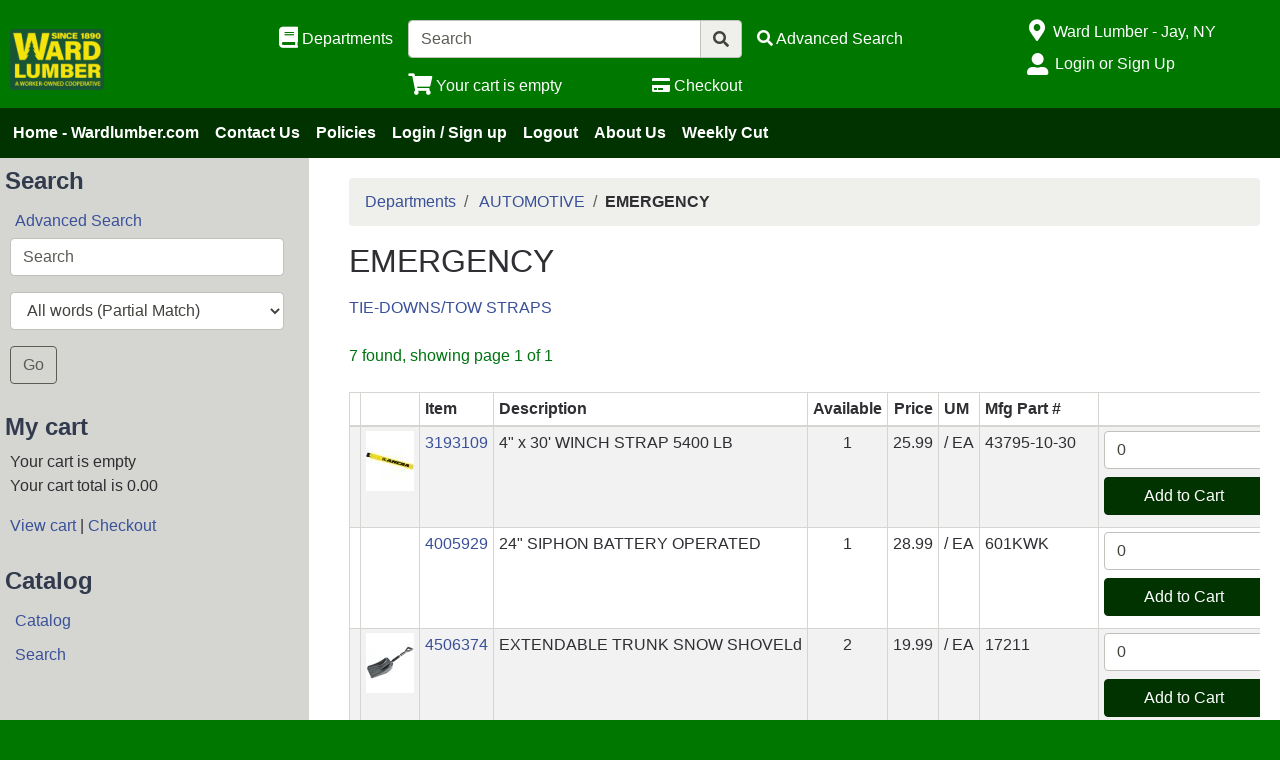

--- FILE ---
content_type: text/html; charset=iso-8859-1
request_url: https://store.wardlumber.com/departments/emergency-%7C47%7C474.html
body_size: 42299
content:
<!DOCTYPE html>
<html lang="en">

<head>
    <meta http-equiv="X-UA-Compatible" content="IE=edge">
    <meta name="viewport" content="width=device-width, initial-scale=1, shrink-to-fit=no">
    <title>EMERGENCY</title>
    <link id="app_styles" href="/inet/styles/_blueberry/bootstrap1680681684.min.css" rel="stylesheet"/>
    <link id="theme_styles" href="/inet/styles/_blueberry/_blueberry1680681684.min.css" rel="stylesheet"/>
    <link rel="stylesheet" href="https://use.fontawesome.com/releases/v5.1.0/css/all.css" integrity="sha384-lKuwvrZot6UHsBSfcMvOkWwlCMgc0TaWr+30HWe3a4ltaBwTZhyTEggF5tJv8tbt" crossorigin="anonymous"><script src="/inet/util/jquery-3.6.0.min.js"></script>
<script type="text/javascript" src="/inet/util/jquery.boxy.js"></script><link href="/inet/css/boxy.css" rel="stylesheet" type="text/css">
<!-- Included javascript functions -->
<script type="text/javascript">
<!--

window.name="inet_ecommerce";
var sagro_base_url = "/inet";
var bootstrap_enabled = "1";
var registry_common_site_mode = "";
var inet_mobile = "";
var inet_mobile_device = "";
var user_logged_in = "";
var disable_ui = "";
//-->
</script><script type="text/javascript" src="/inet/storefront/catalog.js"></script><link rel="canonical" href="https://store.wardlumber.com/departments/emergency-|47|474.html">
    <script id="theme_scripts" src="/inet/styles/_blueberry/js/_blueberry1675459904428.min.js"></script>
    
</head>

<body >
<div class="style_blueberry_container">
    <div class="style_blueberry_header d-print-none">
        <a href="javascript:void(0)" class="style_blueberry_session_flyout_close" onclick="closeFlyout()" style="display:none;"><i class="fas fa-times fa-lg" title="Close" aria-hidden="true"></i><span class="sr-only">Close Site Menu</span></a>
        <a href="javascript:void(0)" class="style_blueberry_hamburger_flyout_close d-md-none" onclick="closeFlyout();" style="display:none;"><i class="fas fa-times fa-lg" title="Close" aria-hidden="true"></i><span class="sr-only">Close Navigation</span></a>
        <div class="row mr-0 style_blueberry_header_row">
            <div class="col-6 col-md-2 style_blueberry_align_center">
                <a class="style_blueberry_customer_logo" href="/"><img class="img-fluid" src="/inet/styles/_blueberry/images/customer_logo.png" alt="Ward Lumber PowerPro"></a>
            </div>
            <div class="col-6 col-md-10 style_blueberry_mobile_header_icons">
                <div class="row style_blueberry_mobile_float_right">
                    <div class="col-md-11 col-lg-9 col-6 col">
                        <div class="form-group row d-none d-md-flex" >
                            <div class="col-md-3 col-lg-3 style_blueberry_align_center pl-md-0">
                                <a href="/inet/storefront/store.php" class="float-md-right" aria-label="Shop Departments" title="Shop Departments">
                                    <i class="fas fa-book fa-lg style_blueberry_header_icon" data-toggle="tooltip" aria-hidden="true"></i>
                                    <span class="d-none d-md-inline">Departments</span>
                                </a>
                            </div>
                            <div class="col-md-5 col-lg-5 style_blueberry_search_form px-0">
                                <form name="search" method="GET" action="/inet/storefront/store.php" class="header_menu_search_form" role="search"><input type="hidden" name="mode" value="searchstore"><div class="input-group">
								  <input name="search[searchfor]" type="text" class="form-control" placeholder="Search">
								  <div class="input-group-append">
									<button class="btn input-group-text" type="submit"><span class="inet_icon fas fa-search"></span></button>
								  </div>
							</div></form>
                            </div>
                            <div class="col-md-4 col-lg-4 style_blueberry_align_center">
                                <a href="/inet/storefront/store.php?mode=advancedsearch" aria-label="Advanced Search" title="Advanced Search">
                                    <i class="inet_icon fas fa-search style_blueberry_header_icon" aria-hidden="true"></i>
                                    <span class="d-none d-md-inline">Advanced Search</span> </a>
                            </div>
                        </div>
                        <div class="row style_blueberry_cart_status">
                            <div class="col-md-3 col-lg-3 d-none d-md-inline"></div>
                            <div class="col-6 col-lg-3 px-0 style_blueberry_cart_width">
                                <div class="style_blueberry_align_center icon-align-center"  >
                                    <a href="/inet/storefront/store.php?mode=viewcart"
                                       data-toggle="tooltip" title="View Shopping Cart" aria-label="View Shopping Cart">
                                        <i class="fas fa-shopping-cart fa-lg style_blueberry_header_icon" aria-hidden="true">
                                            <span id="inet_cart_count" class="badge cart_item_count badge-pill badge-info"></span>
                                        </i>
                                        <span class="d-none d-md-inline"><span id="inet_cart_message">Your cart is empty</span></span>
                                    </a>
                                </div>
                            </div>
                            <div class="col-md-2 col-lg-2 d-none d-md-inline px-0">
                                <div class="style_blueberry_align_center float-md-right"  >
                                    <a href="/inet/storefront/store.php?mode=checkout" aria-label="Checkout" title="Checkout">
                                        <i class="fas fa-credit-card style_blueberry_header_icon" aria-hidden="true"></i>
                                        <span class="d-none d-md-inline">Checkout</span></a>
                                </div>
                            </div>
                        </div>
                    </div>
                    <div class="col-md-1 col-lg-3 col-6">
                            <div class="row d-none d-lg-flex pb-lg-2">
                                <div class="col-1 style_blueberry_align_center">
                                    <a href="javascript:void(0);"><i class="style_blueberry_header_icon blueberry_header_store_icon fas fa-map-marker-alt fa-lg fa-fw" aria-hidden="true" title="Site Menu"></i><span class="sr-only">Open Site Menu</span></a>
                                </div>
                                <div class="col pr-0 text-truncate">
                                    <span class="sr-only">Current Store</span>
                                    Ward Lumber - Jay, NY
                                </div>
                            </div>
                            <div class="row style_blueberry_user_info">
                                <div class="col col-md-6 d-lg-none px-0">
                                    <a href="javascript:void(0);" class="style_blueberry_language_selection_mobile font-weight-bold" style="display:none;">en</a>
                                </div>
                                <div class="col-6 col-lg-1 style_blueberry_align_center-md pl-4 pl-md-3 pr-md-0 pr-lg-3">
                                    <a href="javascript:void(0);"><i class="fas fa-user-alt fa-lg fa-fw style_blueberry_header_icon blueberry_header_account_icon float-right float-lg-left" aria-hidden="true" title="Site Menu"></i><span class="sr-only">Site Menu</span></a>
                                </div>
                                <div class="col d-none d-lg-inline pr-0 text-truncate">
                                    <div class="bootstrap_shipto_name"></div>
                                    <a class="bootstrap_user_info"></a>
                                    <div >
                                        <a href="/inet/start.php">Login or Sign Up</a><br/>
                                    </div>
                                </div>
                            </div>
                            <div class="row  pt-lg-2" style="display:none;">
                                <div class="col-1 d-none d-lg-inline">
                                    <i class="fas fa-globe-americas fa-lg fa-fw style_blueberry_header_icon" aria-hidden="true" title="Language"></i>
                                </div>
                                <div class="col d-none d-lg-inline">
                                    <span class="sr-only">Select Language</span>
                                    
                                </div>
                            </div>
                    </div>
                </div>
            </div>
        </div>
    </div>
    <div id="top_menu_custom_links d-none d-md-block d-print-none">
        <nav class="navbar navbar-light navbar-expand-md style_blueberry_top_menu d-none d-md-block d-print-none" id="style_blueberry_top_menu">
            <div class="style_blueberry_menu menu" id="custom_links">

    <div id="backto_main_menu_custom_links" class="style_blueberry_offcanvas_backto_main_menu" onclick="backto_main_menu('custom_links')" style="display: none;">
        <i class="fas fa-caret-left" aria-hidden="true"></i> Back to Main Menu
    </div>
    
        <div class="style_blueberry_title_bar" onclick="toggle_menu_content('custom_links')" id="title_bar_custom_links"> <!--visible only for side menu - hide for top menu nav and footer menu -->
            <span class="style_blueberry_menu_title">Menu</span>
            <div class="float-right style_blueberry_triangle_icon style_blueberry_triagle_right d-md-none" id="triangle_icon_custom_links">
                <i class="fas fa-caret-right" id="custom_links_caret" aria-hidden="true"></i>
            </div>
        </div>

        <div class="style_blueberry_content" id="custom_links_style_blueberry_content">

            <ul class="navbar-nav style_blueberry_nav_custom_links" id="nav_custom_links">
                <li class="nav-item  first "><a class="nav-link" href="https://wardlumber.com" > Home - Wardlumber.com </a></li><li class="nav-item "><a class="nav-link" href="https://www.wardlumber.com/contact-us" > Contact Us </a></li><li class="nav-item "><a class="nav-link" href="/pages/policies.html" > Policies </a></li><li class="nav-item "><a class="nav-link" href="/inet/start.php" > Login / Sign up </a></li><li class="nav-item "><a class="nav-link" href="/inet/user/logout.php" > Logout </a></li><li class="nav-item "><a class="nav-link" href="https://www.wardlumber.com/history" > About Us </a></li><li class="nav-item "><a class="nav-link" href="/pages/WeeklyCut.html" target=_blank> Weekly Cut </a></li>
            </ul>
            <div class="nav-data" id="nav_data_custom_links"></div>

        </div>

</div>
        </nav>
    </div>
    <div class="row d-md-none style_blueberry_mobile_top_menu d-print-none">
        <div class="col-auto style_blueberry_hamburger">
            <div id="style_blueberry_hamburger" class="style_blueberry_hamburger navbar navbar-light">
                <a href="javascript:void(0);" onclick="toggle_off_canvas_content('off_canvas_hamburger_flyout','style_blueberry_off_canvas_display')" class="style_blueberry_hamburger_icon"><i class="fas fa-bars fa-lg" aria-hidden="true" title="Site Navigation"></i><span class="sr-only">Site Navigation</span></a>
            </div>
        </div>
        <div class="col-8 mr-auto">
            <form name="search" method="GET" action="/inet/storefront/store.php" class="header_menu_search_form" role="search"><input type="hidden" name="mode" value="searchstore"><div class="input-group">
								  <input name="search[searchfor]" type="text" class="form-control" placeholder="Search">
								  <div class="input-group-append">
									<button class="btn input-group-text" type="submit"><span class="inet_icon fas fa-search"></span></button>
								  </div>
							</div></form>
        </div>
    </div>
    <div class="style_blueberry_body">
        <div class="row mr-0">
            <div class="col-12 col-md-4 col-lg-3 style_blueberry_side_menu off_canvas_flyout_content d-print-none" id="off_canvas_hamburger_flyout">
                <div class="style_blueberry_offcanvas_main_menu">
                    <div id="style_blueberry_off_canvas_links">
                        <nav class="navbar navbar-light navbar-expand-md" id="">
                            <ul class="navbar-nav">
                                <li class="nav-item">
                                    <a href="/inet/storefront/store.php" class="nav-link">Shop Departments</a>
                                </li>
                                <li class="nav-item">
                                    <a href="/inet/storefront/store.php?mode=advancedsearch" class="nav-link">Advanced Search</a>
                                </li>
                            </ul>
                        </nav>
                        <nav class="navbar navbar-light navbar-expand-md" id="style_blueberry_offcanvas_custom_links">
                        </nav>
                    </div>
                    <div class="style_blueberry_side_nav"><div class="style_blueberry_menu menu" id="search_menubox">

    <div id="backto_main_menu_search_menubox" class="style_blueberry_offcanvas_backto_main_menu" onclick="backto_main_menu('search_menubox')" style="display: none;">
        <i class="fas fa-caret-left" aria-hidden="true"></i> Back to Main Menu
    </div>
    
        <div class="style_blueberry_title_bar" onclick="toggle_menu_content('search_menubox')" id="title_bar_search_menubox"> <!--visible only for side menu - hide for top menu nav and footer menu -->
            <span class="style_blueberry_menu_title">Search</span>
            <div class="float-right style_blueberry_triangle_icon style_blueberry_triagle_right d-md-none" id="triangle_icon_search_menubox">
                <i class="fas fa-caret-right" id="search_menubox_caret" aria-hidden="true"></i>
            </div>
        </div>

        <div class="style_blueberry_content" id="search_menubox_style_blueberry_content">

            <ul class="navbar-nav style_blueberry_nav_search_menubox" id="nav_search_menubox">
                <li class="nav-item  first "><a class="nav-link" href="/inet/storefront/store.php?mode=advancedsearch" > Advanced Search </a></li>
            </ul>
            <div class="nav-data" id="nav_data_search_menubox"><form method="GET" action="/inet/storefront/store.php"><input type="hidden" name="mode" value="searchstore"><div class="form-group row"><div class="col-12"><input name="search[searchfor]" type="text" class="form-control" placeholder="Search"></div></div><div class="form-group row"><div class="col-12"><select class="form-control" name="search[mode]"><option value="andloose" SELECTED>All words (Partial Match)</option>
<option value="andexact">All words (Exact Match)</option>
<option value="orloose">Any words (Partial Match)</option>
<option value="orexact">Any words (Exact Match)</option>
</select></div></div><div class="form-group row"><div class="col-12"><button class="btn btn-outline-secondary go_button" type="submit">Go</button></div></div></form></div>

        </div>

</div><div class="style_blueberry_menu menu" id="cart_menubox">

    <div id="backto_main_menu_cart_menubox" class="style_blueberry_offcanvas_backto_main_menu" onclick="backto_main_menu('cart_menubox')" style="display: none;">
        <i class="fas fa-caret-left" aria-hidden="true"></i> Back to Main Menu
    </div>
    
        <div class="style_blueberry_title_bar" onclick="toggle_menu_content('cart_menubox')" id="title_bar_cart_menubox"> <!--visible only for side menu - hide for top menu nav and footer menu -->
            <span class="style_blueberry_menu_title">My cart</span>
            <div class="float-right style_blueberry_triangle_icon style_blueberry_triagle_right d-md-none" id="triangle_icon_cart_menubox">
                <i class="fas fa-caret-right" id="cart_menubox_caret" aria-hidden="true"></i>
            </div>
        </div>

        <div class="style_blueberry_content" id="cart_menubox_style_blueberry_content">

            <ul class="navbar-nav style_blueberry_nav_cart_menubox" id="nav_cart_menubox">
                
            </ul>
            <div class="nav-data" id="nav_data_cart_menubox"><p class="cart_menu_messages"><span class="cart_message"><span id="inet_cart_message">Your cart is empty</span></span><br/><span class="cart_total"><span id="inet_cart_total">Your cart total is 0.00</span></span></p>
                <p class="cart_menu_links"><a class="view_cart_link" href="/inet/storefront/store.php?mode=viewcart">View cart</a><span class="separator" > | <a class="checkout_link" href="/inet/storefront/store.php?mode=scheckout">Checkout</a></span></p></div>

        </div>

</div> <div class="style_blueberry_menu menu" id="store_links">

    <div id="backto_main_menu_store_links" class="style_blueberry_offcanvas_backto_main_menu" onclick="backto_main_menu('store_links')" style="display: none;">
        <i class="fas fa-caret-left" aria-hidden="true"></i> Back to Main Menu
    </div>
    
        <div class="style_blueberry_title_bar" onclick="toggle_menu_content('store_links')" id="title_bar_store_links"> <!--visible only for side menu - hide for top menu nav and footer menu -->
            <span class="style_blueberry_menu_title">Catalog</span>
            <div class="float-right style_blueberry_triangle_icon style_blueberry_triagle_right d-md-none" id="triangle_icon_store_links">
                <i class="fas fa-caret-right" id="store_links_caret" aria-hidden="true"></i>
            </div>
        </div>

        <div class="style_blueberry_content" id="store_links_style_blueberry_content">

            <ul class="navbar-nav style_blueberry_nav_store_links" id="nav_store_links">
                <li class="nav-item  first "><a class="nav-link" href="/inet/storefront/store.php" > Catalog </a></li><li class="nav-item "><a class="nav-link" href="/inet/storefront/store.php?mode=advancedsearch" > Search </a></li>
            </ul>
            <div class="nav-data" id="nav_data_store_links"></div>

        </div>

</div> 
                        <span class="blueberry_refine_search_menuboxes d-none d-md-block"></span> 
                    </div>
                </div>
                <div class="style_blueberry_offcanvas_sub_menu"></div>
            </div>
            <div class="col-12 col-md-8 col-lg-9 style_blueberry_wrapper">
                <div class="breadcrumbs"><ul class="breadcrumb"><li class="breadcrumb-item"> <a href="/departments">Departments </a></li><li class="breadcrumb-item"> <a href="/departments/automotive-|47.html">AUTOMOTIVE </a></li><li class="breadcrumb-item" class="breadcrumb-active"><strong>EMERGENCY</strong></li></ul></div>
                <div class="store_container_page">
    
    <div class="store_browse_list_no_buttons_page">

    <div class="refine_filter_selection">
       
        <div class="d-md-none" style="display:none;">
            <button class="btn btn-outline-primary refine_menu_button" onclick="toggle_off_canvas_content('offcanvas_refine_flyout','style_blueberry_off_canvas_display');">Refine Filter</button>
        </div>
    </div>

    <div class="category_header row">
        <div class="category_header_image col-12 col-sm-5 col-lg-4 col-xl-3" style="display:none;"></div>
        <div class="category_header_description col"><h1>EMERGENCY</h1><p class="lead"></p></div>
    </div>

    <div  class=" inet_grid category_list category_list_T">

<div class="row row-eq-height"><div valign="top" class="col-12 col-md-4 col-eq-height "><div class="category_wrapper">
   <p> <a class="category_link" href="/departments/tie-downs-tow-straps-|47|474|041303.html">TIE-DOWNS/TOW STRAPS</a> </p>
</div>
</div></div></div>
    
    
    <div class="results_navigation_single_wrapper form-group row">
    <div class="col-12 col-sm-6 results_status">
        <div class="text-success">7 found, showing page 1 of 1</div>
    </div>
    <div class="col-12 col-sm-6 sort_form">
        <div class="float-sm-right"></div>
    </div>
</div>
    

<div class="table-responsive ">
    <table class="table table-striped table-bordered table-hover table-sm">
        <thead >
     <tr class="list_heading" >
             <th style="text-align:left;"  nowrap > </th>
        <th style="text-align:left;"  nowrap > </th>
        <th style="text-align:left;"  nowrap >Item</th>
        <th style="text-align:left;"  nowrap >Description</th>
        <th style="text-align:center;"  nowrap >Available</th>
        <th style="text-align:right;"  nowrap >Price</th>
        <th style="text-align:left;"  nowrap >UM</th>
        <th style="text-align:left;"  nowrap >Mfg Part #</th>
        <th style="text-align:center;"  nowrap ></th>

     </tr>
      </thead>
        <tbody>
     <tr class="listodd" >
             <td style="text-align:left;" data-label=" "  nowrap ></td>
        <td style="text-align:left;" data-label=" "  nowrap ><a href="/products/4--x-30--winch-strap-5400-lb%7C3193109.html"><img class="product_image" src="https://img2.activant-inet.com/coop/Orgill/Thumb/t3193109.jpg" border="0" alt="4&quot; x 30' WINCH STRAP 5400 LB"></a></td>
        <td style="text-align:left;" data-label="Item"  nowrap ><a href="/products/4--x-30--winch-strap-5400-lb%7C3193109.html">3193109</a></td>
        <td style="text-align:left;" data-label="Description"  nowrap >4" x 30' WINCH STRAP 5400 LB</td>
        <td style="text-align:center;" data-label="Available"  nowrap >1</td>
        <td style="text-align:right;" data-label="Price"  nowrap >25.99</td>
        <td style="text-align:left;" data-label="UM"  nowrap >/ EA</td>
        <td style="text-align:left;" data-label="Mfg Part #"  nowrap >43795-10-30</td>
        <td style="text-align:center;" data-label=""  nowrap ><div class="store_product_form_buttons_L_wrapper">
    <form name="store_buy_1" action="/inet/storefront/store.php" method="POST">
        <input type="hidden" name="mode" value="addtocart">
        <input type="hidden" name="cart_partno[1]" value="3193109"><input type="hidden" name="cart_link_id[1]" value="-1"><input type="hidden" name="cart_product[1]" value="-1">
        <div style="display:none"><select class="form-control mb-2 store_multiitem_selection" name="product_multiitem[1]"></select></div>
        
        
        <input class="form-control mb-2 store_quantity_entry" size="2" type="number" step="any" name="cart_qty[1]" value="0" autocomplete="off">
        <button class="btn btn-primary btn-block mb-2 add_to_cart_button" type="submit" onclick="store_buy_1.mode.value='addtocart'; ">Add to Cart</button>
        <div style="display:none">
            <button type="submit" class="btn btn-outline-secondary btn-block mb-2 add_to_list_button"
                    OnClick="document.forms.store_buy_1.mode.value='addtolist'; ">Add to List</button>
            <div class="store_list_options"></div>
        </div>
    </form>
</div></td>

     </tr>
      
     <tr class="list" >
             <td style="text-align:left;" data-label=" "  nowrap ></td>
        <td style="text-align:left;" data-label=" "  nowrap ></td>
        <td style="text-align:left;" data-label="Item"  nowrap ><a href="/products/24--siphon-battery-operated%7C4005929.html">4005929</a></td>
        <td style="text-align:left;" data-label="Description"  nowrap >24" SIPHON BATTERY OPERATED</td>
        <td style="text-align:center;" data-label="Available"  nowrap >1</td>
        <td style="text-align:right;" data-label="Price"  nowrap >28.99</td>
        <td style="text-align:left;" data-label="UM"  nowrap >/ EA</td>
        <td style="text-align:left;" data-label="Mfg Part #"  nowrap >601KWK</td>
        <td style="text-align:center;" data-label=""  nowrap ><div class="store_product_form_buttons_L_wrapper">
    <form name="store_buy_2" action="/inet/storefront/store.php" method="POST">
        <input type="hidden" name="mode" value="addtocart">
        <input type="hidden" name="cart_partno[2]" value="4005929"><input type="hidden" name="cart_link_id[2]" value="-1"><input type="hidden" name="cart_product[2]" value="-1">
        <div style="display:none"><select class="form-control mb-2 store_multiitem_selection" name="product_multiitem[2]"></select></div>
        
        
        <input class="form-control mb-2 store_quantity_entry" size="2" type="number" step="any" name="cart_qty[2]" value="0" autocomplete="off">
        <button class="btn btn-primary btn-block mb-2 add_to_cart_button" type="submit" onclick="store_buy_2.mode.value='addtocart'; ">Add to Cart</button>
        <div style="display:none">
            <button type="submit" class="btn btn-outline-secondary btn-block mb-2 add_to_list_button"
                    OnClick="document.forms.store_buy_2.mode.value='addtolist'; ">Add to List</button>
            <div class="store_list_options"></div>
        </div>
    </form>
</div></td>

     </tr>
      
     <tr class="listodd" >
             <td style="text-align:left;" data-label=" "  nowrap ></td>
        <td style="text-align:left;" data-label=" "  nowrap ><a href="/products/extendable-trunk-snow-shoveld%7C4506374.html"><img class="product_image" src="https://img2.activant-inet.com/coop/Orgill/Thumb/t4506374.jpg" border="0" alt="EXTENDABLE TRUNK SNOW SHOVELd"></a></td>
        <td style="text-align:left;" data-label="Item"  nowrap ><a href="/products/extendable-trunk-snow-shoveld%7C4506374.html">4506374</a></td>
        <td style="text-align:left;" data-label="Description"  nowrap >EXTENDABLE TRUNK SNOW SHOVELd</td>
        <td style="text-align:center;" data-label="Available"  nowrap >2</td>
        <td style="text-align:right;" data-label="Price"  nowrap >19.99</td>
        <td style="text-align:left;" data-label="UM"  nowrap >/ EA</td>
        <td style="text-align:left;" data-label="Mfg Part #"  nowrap >         17211</td>
        <td style="text-align:center;" data-label=""  nowrap ><div class="store_product_form_buttons_L_wrapper">
    <form name="store_buy_3" action="/inet/storefront/store.php" method="POST">
        <input type="hidden" name="mode" value="addtocart">
        <input type="hidden" name="cart_partno[3]" value="4506374"><input type="hidden" name="cart_link_id[3]" value="-1"><input type="hidden" name="cart_product[3]" value="-1">
        <div style="display:none"><select class="form-control mb-2 store_multiitem_selection" name="product_multiitem[3]"></select></div>
        
        
        <input class="form-control mb-2 store_quantity_entry" size="2" type="number" step="any" name="cart_qty[3]" value="0" autocomplete="off">
        <button class="btn btn-primary btn-block mb-2 add_to_cart_button" type="submit" onclick="store_buy_3.mode.value='addtocart'; ">Add to Cart</button>
        <div style="display:none">
            <button type="submit" class="btn btn-outline-secondary btn-block mb-2 add_to_list_button"
                    OnClick="document.forms.store_buy_3.mode.value='addtolist'; ">Add to List</button>
            <div class="store_list_options"></div>
        </div>
    </form>
</div></td>

     </tr>
      
     <tr class="list" >
             <td style="text-align:left;" data-label=" "  nowrap ></td>
        <td style="text-align:left;" data-label=" "  nowrap ></td>
        <td style="text-align:left;" data-label="Item"  nowrap ><a href="/products/48--driveway-marker-fiberglass%7C5033966.html">5033966</a></td>
        <td style="text-align:left;" data-label="Description"  nowrap >48" DRIVEWAY MARKER FIBERGLASS</td>
        <td style="text-align:center;" data-label="Available"  nowrap >24</td>
        <td style="text-align:right;" data-label="Price"  nowrap >4.59</td>
        <td style="text-align:left;" data-label="UM"  nowrap >/ EA</td>
        <td style="text-align:left;" data-label="Mfg Part #"  nowrap >HD0113</td>
        <td style="text-align:center;" data-label=""  nowrap ><div class="store_product_form_buttons_L_wrapper">
    <form name="store_buy_4" action="/inet/storefront/store.php" method="POST">
        <input type="hidden" name="mode" value="addtocart">
        <input type="hidden" name="cart_partno[4]" value="5033966"><input type="hidden" name="cart_link_id[4]" value="-1"><input type="hidden" name="cart_product[4]" value="-1">
        <div style="display:none"><select class="form-control mb-2 store_multiitem_selection" name="product_multiitem[4]"></select></div>
        
        
        <input class="form-control mb-2 store_quantity_entry" size="2" type="number" step="any" name="cart_qty[4]" value="0" autocomplete="off">
        <button class="btn btn-primary btn-block mb-2 add_to_cart_button" type="submit" onclick="store_buy_4.mode.value='addtocart'; ">Add to Cart</button>
        <div style="display:none">
            <button type="submit" class="btn btn-outline-secondary btn-block mb-2 add_to_list_button"
                    OnClick="document.forms.store_buy_4.mode.value='addtolist'; ">Add to List</button>
            <div class="store_list_options"></div>
        </div>
    </form>
</div></td>

     </tr>
      
     <tr class="listodd" >
             <td style="text-align:left;" data-label=" "  nowrap ></td>
        <td style="text-align:left;" data-label=" "  nowrap ><a href="/products/08666-booster-cables-16ft-4ga%7C5402300.html"><img class="product_image" src="https://img2.activant-inet.com/coop/Orgill/Thumb/t5402300.jpg" border="0" alt="08666 BOOSTER CABLES 16FT 4GA"></a></td>
        <td style="text-align:left;" data-label="Item"  nowrap ><a href="/products/08666-booster-cables-16ft-4ga%7C5402300.html">5402300</a></td>
        <td style="text-align:left;" data-label="Description"  nowrap >08666 BOOSTER CABLES 16FT 4GA</td>
        <td style="text-align:center;" data-label="Available"  nowrap >1</td>
        <td style="text-align:right;" data-label="Price"  nowrap >74.99</td>
        <td style="text-align:left;" data-label="UM"  nowrap >/ EA</td>
        <td style="text-align:left;" data-label="Mfg Part #"  nowrap >08666-00-04</td>
        <td style="text-align:center;" data-label=""  nowrap ><div class="store_product_form_buttons_L_wrapper">
    <form name="store_buy_5" action="/inet/storefront/store.php" method="POST">
        <input type="hidden" name="mode" value="addtocart">
        <input type="hidden" name="cart_partno[5]" value="5402300"><input type="hidden" name="cart_link_id[5]" value="-1"><input type="hidden" name="cart_product[5]" value="-1">
        <div style="display:none"><select class="form-control mb-2 store_multiitem_selection" name="product_multiitem[5]"></select></div>
        
        
        <input class="form-control mb-2 store_quantity_entry" size="2" type="number" step="any" name="cart_qty[5]" value="0" autocomplete="off">
        <button class="btn btn-primary btn-block mb-2 add_to_cart_button" type="submit" onclick="store_buy_5.mode.value='addtocart'; ">Add to Cart</button>
        <div style="display:none">
            <button type="submit" class="btn btn-outline-secondary btn-block mb-2 add_to_list_button"
                    OnClick="document.forms.store_buy_5.mode.value='addtolist'; ">Add to List</button>
            <div class="store_list_options"></div>
        </div>
    </form>
</div></td>

     </tr>
      
     <tr class="list" >
             <td style="text-align:left;" data-label=" "  nowrap ></td>
        <td style="text-align:left;" data-label=" "  nowrap ><a href="/products/2-ton-come-a-long%7C5896196.html"><img class="product_image" src="https://img2.activant-inet.com/coop/ACE/Thumb/t5896196.jpg" border="0" alt="2 TON COME-A-LONG"></a></td>
        <td style="text-align:left;" data-label="Item"  nowrap ><a href="/products/2-ton-come-a-long%7C5896196.html">5896196</a></td>
        <td style="text-align:left;" data-label="Description"  nowrap >2 TON COME-A-LONG</td>
        <td style="text-align:center;" data-label="Available"  nowrap >1</td>
        <td style="text-align:right;" data-label="Price"  nowrap >74.99</td>
        <td style="text-align:left;" data-label="UM"  nowrap >/ EA</td>
        <td style="text-align:left;" data-label="Mfg Part #"  nowrap >         18600</td>
        <td style="text-align:center;" data-label=""  nowrap ><div class="store_product_form_buttons_L_wrapper">
    <form name="store_buy_6" action="/inet/storefront/store.php" method="POST">
        <input type="hidden" name="mode" value="addtocart">
        <input type="hidden" name="cart_partno[6]" value="5896196"><input type="hidden" name="cart_link_id[6]" value="-1"><input type="hidden" name="cart_product[6]" value="-1">
        <div style="display:none"><select class="form-control mb-2 store_multiitem_selection" name="product_multiitem[6]"></select></div>
        
        
        <input class="form-control mb-2 store_quantity_entry" size="2" type="number" step="any" name="cart_qty[6]" value="0" autocomplete="off">
        <button class="btn btn-primary btn-block mb-2 add_to_cart_button" type="submit" onclick="store_buy_6.mode.value='addtocart'; ">Add to Cart</button>
        <div style="display:none">
            <button type="submit" class="btn btn-outline-secondary btn-block mb-2 add_to_list_button"
                    OnClick="document.forms.store_buy_6.mode.value='addtolist'; ">Add to List</button>
            <div class="store_list_options"></div>
        </div>
    </form>
</div></td>

     </tr>
      
     <tr class="listodd" >
             <td style="text-align:left;" data-label=" "  nowrap ></td>
        <td style="text-align:left;" data-label=" "  nowrap ><a href="/products/2010-pressurized-lock-de-icer%7C8398984.html"><img class="product_image" src="https://img2.activant-inet.com/coop/ACE/Thumb/t8398984.jpg" border="0" alt="2010 PRESSURIZED LOCK DE-ICER"></a></td>
        <td style="text-align:left;" data-label="Item"  nowrap ><a href="/products/2010-pressurized-lock-de-icer%7C8398984.html">8398984</a></td>
        <td style="text-align:left;" data-label="Description"  nowrap >2010 PRESSURIZED LOCK DE-ICER</td>
        <td style="text-align:center;" data-label="Available"  nowrap >2</td>
        <td style="text-align:right;" data-label="Price"  nowrap >3.59</td>
        <td style="text-align:left;" data-label="UM"  nowrap >/ EA</td>
        <td style="text-align:left;" data-label="Mfg Part #"  nowrap >22-5-00500-SZ</td>
        <td style="text-align:center;" data-label=""  nowrap ><div class="store_product_form_buttons_L_wrapper">
    <form name="store_buy_7" action="/inet/storefront/store.php" method="POST">
        <input type="hidden" name="mode" value="addtocart">
        <input type="hidden" name="cart_partno[7]" value="8398984"><input type="hidden" name="cart_link_id[7]" value="-1"><input type="hidden" name="cart_product[7]" value="-1">
        <div style="display:none"><select class="form-control mb-2 store_multiitem_selection" name="product_multiitem[7]"></select></div>
        
        
        <input class="form-control mb-2 store_quantity_entry" size="2" type="number" step="any" name="cart_qty[7]" value="0" autocomplete="off">
        <button class="btn btn-primary btn-block mb-2 add_to_cart_button" type="submit" onclick="store_buy_7.mode.value='addtocart'; ">Add to Cart</button>
        <div style="display:none">
            <button type="submit" class="btn btn-outline-secondary btn-block mb-2 add_to_list_button"
                    OnClick="document.forms.store_buy_7.mode.value='addtolist'; ">Add to List</button>
            <div class="store_list_options"></div>
        </div>
    </form>
</div></td>

     </tr>
      </tbody>
    </table>
</div>



     


</div>

    
</div>

                <div class="clearfix"></div>
            </div>
        </div>
    </div>
    <div class="style_blueberry_footer d-print-none">
        <div class="row mr-0">
            <div class="col-12 col-md-8 col-lg-4 col-xl-4 style_blueberry_footer_custom_links pb-3">
                
            </div>
            <div class="col-12 col-lg-4 col-xl-4 pb-3 d-none d-lg-block style_blueberry_social_links">
                <div class="text-center font-weight-bold">
                    <div >Follow Us</div>
                    <a href="https://www.facebook.com/wardlumber1890/" target='_blank'><i class='fab fa-facebook fa-2x'></i></a>&nbsp;&nbsp;
                </div>
            </div>
            <div class="col-12 col-md-4 col-lg-4 col-xl-4 pb-3">
                <div class="float-md-right">
                    <div class="d-flex flex-column">
                        <div>
                            <i class="fas fa-map-marker-alt fa-lg fa-fw" aria-hidden="true"></i> Ward Lumber - Jay, NY
                        </div>
                        <div>
                            <i class="fas fa-lg fa-fw" aria-hidden="true"></i> 697 Glen Road
                        </div>
                        <div>
                            <i class="fas fa-lg fa-fw" aria-hidden="true"></i> Jay, NY 12941
                        </div>
                        <div>
                            <i class="fas fa-phone fa-lg fa-fw fa-flip-horizontal" aria-hidden="true"></i><span class="sr-only">Phone Number</span> (518) 946 - 2216
                        </div>
                    </div>
                </div>
            </div>
            <div class="col-12 pb-3 d-lg-none style_blueberry_mobile_social_links"></div>
        </div>
    </div>
    <script id="app_scripts" src="/inet/util/scripts1580147107903.min.js"></script>
    <div id="offcanvas_overlay" style="display:none;">
        <div class="offcanvas_content">
            <div class="logged_out_session_flyout_wrapper" id="logged_out_session_flyout">
    <div class="language_selection_wrapper row d-lg-none" style="display:none;">
       <label class="col-1 col-form-label">
           <i class="inet_icon fas fa-globe-americas fa-lg" aria-hidden="true"></i>
       </label>
        <div class="col-10">
            <div class="change_language"><span class="sr-only">Current Language</span>English &nbsp; <a href="javascript:void(0);" onclick="select_language()">Change</a></div>
            <div class="d-none offcanvas_language_options">
               <select class="form-control language_options mb-2" onchange="change_language()" name="language_options"><option value="en" SELECTED>English</option>
</select>
            </div>
        </div>
    </div>

    <div class="store_change_wrapper row">
        <label class="col-1 col-form-label">
            <i class="inet_icon fas fa-map-marker-alt fa-lg fa-fw" aria-hidden="true"></i>
        </label>
        <div class="col-10 change_store_link">
            <span class="sr-only">Current Store</span>
            Ward Lumber - Jay, NY &nbsp; <a href="javascript:void(0);" onclick="select_store()" >Change</a>
        </div>
        <div class="offcanvas_store_options" style="display:none;">
            <form name="switch_store_form" id="switch_store_form">
                <input type="hidden" name="mode" value="switch">
                <input type="hidden" name="ajax" value="true">
                <select class="form-control store_name_options mb-2" onchange="set_active_store()" name="store"></select>
            </form>
        </div>
    </div>

    <div class="store_change_status_indicator"></div>

    <div id="session_flyout_status_indicator" style="display:none">
        <div class="form-group row">
            <div class="col-10 ml-auto mr-auto">
                <span class="session_flyout_status_message">Loading... Please Wait.. </span><span class="inet_icon fas fa-spinner fa-spin" aria-hidden="true"></span>
            </div>
        </div>
    </div>

    <form name="login" method="POST" id="offcanvas_login" action="/departments/emergency-%7C47%7C474.html">
        <input type="hidden" name="category" value="0">
        <input type="hidden" value="Login" name="auth_login">

        <div class="row">
            <label class="col-1 col-form-label">
                <i class="inet_icon fas fa-user-alt fa-lg fa-fw" aria-hidden="true"></i>
            </label>
            <div class="col-10">
                <input aria-label="Username" type="text" class="form-control mb-2" id="offcanvas_input_username" name="name" placeholder="Enter user name">
            </div>
        </div>
        <div class="form-group row">
            <label class="col-1 col-form-label">
                <i class="inet_icon fas fa-lock fa-lg fa-fw" aria-hidden="true"></i>
            </label>
            <div class="col-10">
                <input aria-label="Password" type="password" class="form-control" id="offcanvas_input_password" name="pass" placeholder="Enter password">
            </div>
        </div>

        <div class="row">
            <div class="col-11 ml-auto">
                <button class="btn btn-primary login_button" name="login_button" type="submit">
                    <i class="inet_btn_icon fas fa-sign-in-alt fa-lg" aria-hidden="true"></i>&nbsp;&nbsp;Login
                </button>
                <div>&nbsp;</div>
                <div><a href="/inet/user/forgot_password.php">Forgot your password?</a></div>
                <div><a href="/inet/start.php">Signup</a>
                </div>
            </div>
        </div>
    </form>
</div>
            <div class="d-md-none off_canvas_flyout_content pt-0" id="offcanvas_refine_flyout">
                <div class="style_blueberry_refine_status" {HIDE_REFINE_STATUS}>
                    <div class="style_blueberry_active_filters">Active Filters:</div>
                    
                </div>
                <div id="refine_filters_menu"></div>
            </div>
        </div>
        <div class="offcanvas_backdrop" onclick="closeFlyout()"></div>
    </div>
</div>
</body>
</html>
<!--

Generated by iNet E-Business Suite (Version 6.2.0 [2025-06-25])
www.epicor.com 
Program: inet_ecommerce

-->
